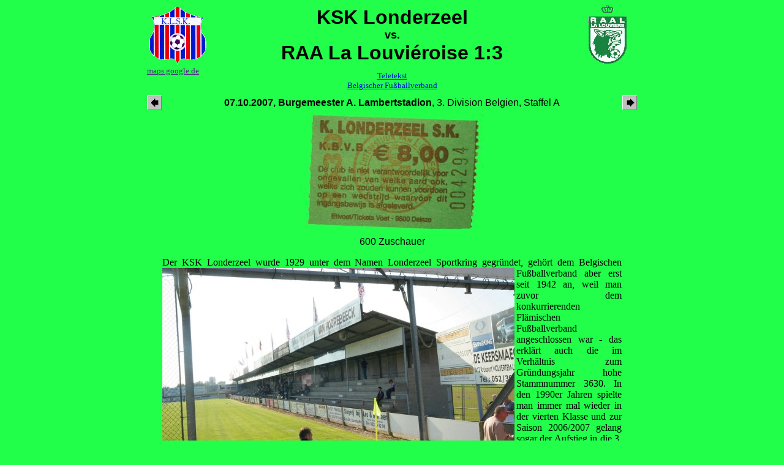

--- FILE ---
content_type: text/html
request_url: https://groundhopping.de/londerzl.htm
body_size: 4959
content:
<a name="londerzl">
<html>
<head>

<SCRIPT LANGUAGE="JavaScript">
<!--

function on(img) {
 document[img].src = "" + img + "on.gif";
}

function dw(img) {
 document[img].src = "" + img + "dw.gif";
}

function off(img) {
 document[img].src = "" + img + "off.gif";
}
// -->
</script>

<title>KSK Londerzeel vs. RAA La Louvi&eacute;roise 1:3</title>
<META Name="keywords" Content="Groundhopper, Groundhopping, Fu&szlig;ball, KSK Londerzeel, RAA La Louvi&eacute;roise, Burgemeester A. Lambertstadion">
<meta http-equiv="content-type" content="text/html; charset=ISO-8859-1">
</HEAD>
<body bgcolor=#21FF4A>
<center>
<table tabelborder=0 cellspacing=0 cellpadding=0>
<td width=100 valign=center>
<!-- Zeichen Heimmannschaft -->
<a href="http://www.sklonderzeel.be/" target=_blank>
<img src="londerzl.gif" width=100 height=100 alt="KSK Londerzeel"></a>
<p align=left>
</td>
<td width=600 valign=center>
<p align=center>
<font face="Comic Sans MS,Arial,Helvetica,Sans Serif" size=6>
<!-- Spieleintrag -->
<b>
KSK Londerzeel <br><font size=4>vs.</font></br> RAA La Louvi&eacute;roise 1:3
</b>
</td>
<td width=100 valign=center>
<p align=right>
<!-- Zeichen Ausw&auml;rtsmannschaft -->
<a href="http://www.raal.be/" target=_blank>
<img src="lalouvr2.gif" width=100 height=100 alt="RAA La Louvi&egrave;re"></a>
</td>
</table>
<!-- Links zu Fanclubs -->

<table tabelborder=0 cellspacing=0 cellpadding=0 width=800>
<!-- Heim -->
<td width=200 valign=center align=left><font size=-1>
	<a href="" target=_blank>maps.google.de</a><br>	
	<a href="" target=_blank></a><br>	
	<a href="" target=_blank></a><br>	
</font></td>
<!-- Allgemein <!-- Allgemein -->
<td width=400 valign=center align=center><font size=-1>
	<a href="http://tt.vrt.be/tt_een.php" target=_blank>Teletekst</a><br>	
	<a target=_blank href="http://www.footbel.be">Belgischer Fu&szlig;ballverband</A><BR>
<!-- Ausw&auml;rts -->
<td width=200 valign=center align=right><font size=-1>
	<a href="" target=_blank></a><br>	
	<a href="" target=_blank></a><br>	
	<a href="" target=_blank></a><br>	
</font></td>
</table>

<table tabelborder=0 cellspacing=0 cellpadding=0>
    <td width=100 valign=center align=left>
    <!-- arrow (letztes Spiel) -->
	<a href="leyton.htm"><img src="larrow.gif" alt="Letztes Spiel: Leyton Orient FC vs. Swansea City FC" border=0></a>
</td>
<td width=600 valign=center align=center>
    <font face="Arial,Helvetica,Sans Serif">
       <b>07.10.2007, Burgemeester A. Lambertstadion</b>, 3. Division Belgien, Staffel A<br>
    </font>
</td>
    <td width=100 valign=center align=right>
    <!-- arrow f&uuml;r (n&auml;chstes) Spiel -->
	<a href="alascf08.htm"><img src="rarrow.gif" alt="N&auml;chstes Spiel:  Alemannia Aachen vs. SC Freiburg" border=0></a>
</td>
</table>

<table tabelborder=0 cellspacing=0 cellpadding=0>
<colgroup>
<col width=750>
</colgroup>
<td width=750>
<table border=0 cellspacing=0 cellpadding=0>
<td width=10>
</td>
<td width=780>
<p align=center>
<!-- Scan der Eintrittskarte -->
<img src="londerzl.jpg" alt="Ticket" width=300 height=200 vspace=3><br>
<!-- Zuschauerzahl -->
<font face="Arial,Helvetica,Sans Serif">
600 Zuschauer
</font>
</td>
<td width=10>
</td>
</table>
<!-- Allgemeiner Kommentar -->
<p align=justify><font face="MS Line Draw,Letter Gothic,New Times Roman">
Der KSK Londerzeel wurde 1929 unter dem Namen Londerzeel Sportkring gegr&uuml;ndet, geh&ouml;rt dem Belgischen Fu&szlig;ballverband aber
<img src="londrzg1.jpg" width=575 height=361 alt="Burgemeester A. Lambertstadion" align=left>
erst seit 1942 an, weil man zuvor dem konkurrierenden Fl&auml;mischen Fu&szlig;ballverband angeschlossen war - das erkl&auml;rt auch die im
Verh&auml;ltnis zum Gr&uuml;ndungsjahr hohe Stammnummer 3630. In den 1990er Jahren spielte man immer mal wieder in der vierten Klasse und zur Saison 2006/2007 gelang sogar der Aufstieg in die 3. Division. Nachdem man im ersten Jahr die Klasse halten konnte, wird das in diesem Jahr nur gelingen, wenn die Tendenz der ersten drei Partien duchbrochen werden kann, die alle - jeweils mit einem Tor Differenz - verloren gingen. Das trifft auch auf das vierte Pflichspiel der Saison zu, in dem man beim F&uuml;nftligisten CS Onhaye mit 2:1 verlor und aus dem Pokalwettbewerb ausschied. Der heutige Gegner vom RAA La Louvi&eacute;roise spielte vor zwei Jahren noch in der Eliteliga, was jedoch im sportlichen und finanziellen Fiasko endete und zur R&uuml;ckstufung des Teams in die 3. Division f&uuml;hrte, das 2003 noch den Pokal gewinnen konnte und im UEFA-Cup gegen den SL Benfica antrat. Im Vorjahr spielten die heutigen Gegner nicht gegeneinander, weil La Louvi&egrave;re der Staffel B zugeteilt war und erst zur aktuellen Saison in die Staffel A umgruppiert wurde - fast w&auml;re man gar in der 4. Division gelandet, denn man mu&szlig;te als Drittletzer der Staffel in die Relegation, wo sich die W&ouml;lfe mit 2:1 gegen den Rupel-Boom FC durchsetzen konnten.
</font><br clear=all></p>
<p align=justify><font face="MS Line Draw,Letter Gothic,New Times Roman">
Trotz der deutlich besseren bisherigen Saisonbilanz von je einem Sieg, einem Remis und einer Niederlage k&ouml;nnen sich die G&auml;ste heute
<img src="londrzg2.jpg" width=575 height=361 alt="Burgemeester A. Lambertstadion" align=left>
kaum Vorteile herausarbeiten und man ger&auml;t durch einen Freisto&szlig;treffer von Ringo Jacobs nach neun Minuten sogar in R&uuml;ckstand - ein klarer Torwartfehler, da der Ball weder &uuml;berm&auml;&szlig;ig hart noch besonders plaziert geschossen ist. Auch im weiteren sind kaum Vorteile
f&uuml;r die Wallonen zu erkennen, die zwar versuchen, offensiv zu spielen, sich aber kaum Chancen erarbeiten k&ouml;nnen, w&auml;hrend sich Londerzeel nur noch ab und an nach vorne traut, dabei aber die eine oder andere Chance zu erh&ouml;hen hat. Zehn Minuten nach dem Seitenwechsel kommt es dann doch zum Ausgleich und bei dem Treffer ist ebenfalls wie beim F&uuml;hrungstor f&uuml;r La Louvi&egrave;re zehn Minuten sp&auml;ter festzustellen, da&szlig;
die Hausherren viel zu wenig Gegenwehr leisten. Wer solche Tore kassiert, braucht sich nicht &uuml;ber Erfolglosgigkeit zu wundern und so bleibt es auch diesmal dabei, da&szlig; Londerzeel ohne jeden Punktgewinn das Tabellenende ziert.
</font><br clear=all></p>
<p align=justify><font face="MS Line Draw,Letter Gothic,New Times Roman">
Wenn man nach dem Aufgebot an Polizei und Ordnern bei der Partie geht, mu&szlig; in Londerzeel mit einem wahren Ansturm von Ausw&auml;rtsfans
<img src="londrzg3.jpg" width=575 height=361 alt="Burgemeester A. Lambertstadion" align=left>
gerechnet worden sein und zwar von solchen, bei denen man mit gr&ouml;&szlig;eren Sicherheitsproblemen rechnet. Das wird auch dadurch belegt, da&szlig; es eine strikte Fantrennung gibt - die Anh&auml;nger aus La Louvi&egrave;re werden bereits auf dem Weg zum Parkplatz abgefangen und in einen anderen Bereich geleitet, im Stadion sind Bauz&auml;une aufgebaut, um die Anh&auml;nger zu separieren, und selbst in der Vereinskneipe, die von beiden Bereichen aus zu erreichen ist, wird die Fantrennung durchgezogen und zwar in Form eines heruntergelassenen Rollos, mit dem sich das
Heim wohl genau f&uuml;r solche F&auml;lle zweiteilen l&auml;&szlig;t. Der Sinn des ganzen Aufwandes bleibt unklar, denn so gro&szlig; ist die Menge der wallonischen Fans nicht, die Leute sehen nicht sonderlich verwegen aus und fallen auch nicht negativ auf. Das gilt h&ouml;chstens f&uuml;r ein kleines Gr&uuml;ppchen Heimfans, aber auch das ist Geschmackssache und h&auml;ngt davon ab, ob man den von ihnen dargebotenen Support durch Blasmusik als unangenehm empfindet oder nicht - landestypisch ist er jedenfalls durchaus.
</font><br clear=all></p>
<p align=justify><font face="MS Line Draw,Letter Gothic,New Times Roman">
Das nach B&uuml;rgermeister Lambert benannte Stadion entpuppt sich als eher einfache Anlage, die im Gegensatz zu den meisten Stadien
<img src="londrzg4.jpg" width=575 height=361 alt="Burgemeester A. Lambertstadion" align=left>
des Landes nur mit einer &uuml;berdachten Trib&uuml;ne aufwarten kann, und man hat die Absperrung wohl genau deshalb so aufgebaut, da&szlig; noch
ein Au&szlig;enblock der Trib&uuml;ne zum G&auml;stebereich geh&ouml;rt. Insgesamt sieht auch dieses Bauwerk eher provisiorisch aus und macht ein bi&szlig;chen den Eindruck eines nie ganz fertiggestellten Rohbaus, wobei die gro&szlig;e Stufe vom unteren Bereich der Trib&uuml;ne zum Erdboden, die nicht per Gel&auml;nder oder &auml;hlichem gesichert ist, sogar ein kleines Sicherheitsrisko darzustellen scheint. Weitere Bereiche f&uuml;r Zuschauer finden sich auf allen Seiten des Platzes, wobei es hinter einem Tor das Vereinsheim des KSK und ein paar vorgelagerte Stehpl&auml;tze gibt und der Ausbau der Gegenseite mit genau einer Stufe eher d&uuml;rftig daherkommt, aber noch &uuml;ber dem der zweiten Hintertorseite liegt, denn hier kann man bestenfalls ebenerdig stehen.
</font><br clear=all></p>
<p align=justify><font face="MS Line Draw,Letter Gothic,New Times Roman">
<!-- Hier entfernen f&uuml;r weitere Bilder
<table tabelborder=0 cellspacing=0 cellpadding=0>
<tr>
<td width=375>
<p align=center>
<img src="londrzg5.jpg" width=375 height=237 alt="Burgemeester A. Lambertstadion" align=left>
</td><td width=375>
<p align=center>
<img src="londrzg6.jpg" width=375 height=237 alt="Burgemeester A. Lambertstadion" align=left>
</td>
</tr>
<tr>
<td colspan=2>
<img src="trans.gif" width=5 height=5>
</td>
</tr>
<tr>
<td width=375>
<p align=center>
<img src="londrzg7.jpg" width=375 height=237 alt="Burgemeester A. Lambertstadion" align=left>
</td><td width=375>
<p align=center>
<img src="londrzg8.jpg" width=375 height=237 alt="Burgemeester A. Lambertstadion" align=left>
</td>
</tr>
<tr>
<td colspan=2>
<img src="londrzg9.jpg" width=750 height=471 alt="Burgemeester A. Lambertstadion" align=left vspace=5><br clear=all>
<img src="londrzg0.jpg" width=750 height=471 alt="Burgemeester A. Lambertstadion" align=left vspace=5><br clear=all>
</td>
</tr>
</table>
Hier entfernen f&uuml;r weitere Bilder -->
</font><br clear=all></p>
</table>
<table tabelborder=0 cellspacing=0 cellpadding=0>
<td width=750>
</td>
</table>
<!-- Erste Zeile eines mehrzeiligen Kommentars




 


<table tabelborder=0 cellspacing=0 cellpadding=0 bgcolor=#EDCA16>
<td width=75>
<p align=center><font face="Comic Sans MS,Arial,Helvetica,Sans Serif" color=brown>
Info
</font>
</p>
</td>
<td with=600>
<p align=justify>
<p align=justify><font color=brown face="arial, helvetica, sans serif">
</font>
</p>
</td>
<td width=75>
<p align=center>
<font face="Comic Sans MS,Arial,Helvetica,Sans Serif" color=brown>
Info
</font>
</p>
</td>
</table>


<table tabelborder=0 cellspacing=0 cellpadding=0>
<td width=375>
<p align=center>
<img src="bild5.jpg" width=375 height=237 alt="Burgemeester A. Lambertstadion" align=left>
</td><td width=375>
<p align=center>
<img src="bild6.jpg" width=375 height=237 alt="Burgemeester A. Lambertstadion" align=left>
</td>
</table>
Letzte Zeile des Kommentars //-->
 <!-- TopHits-Counter BEGIN -->
 <script language="JavaScript1.1"><!--
 document.write('<a href="http://www.tophits4u.de" target=_top>');
 document.write('<img src="http://cgi.tophits4u.de/tophits/counter.cgi?df=10772&dig=transparent');
 if (document.images) {
 document.write('&ref='+escape(document.referrer));
 }
 if (window.screen) {
 document.write('&screen='+screen.width+'-'+screen.height);
 }
 document.write('" width=1 height=1 border=0 alt="Hier z&auml;hlt TopHits" title="Hier z&auml;hlt TopHits"></a>');
 // -->
 </script>
 <noscript>
 <a href="http://www.tophits4u.de" target=_top><img src="http://cgi.tophits4u.de/tophits/counter.cgi?df=10772&dig=transparent" width=1 height=1 border=0 alt="Hier z&auml;hlt TopHits" title="Hier z&auml;hlt TopHits"></a>
 </noscript>
 <!-- TopHits-Counter END -->

<!-- Start of StatCounter Code -->

<script type="text/javascript" language="javascript">

var sc_project=526143; 

var sc_partition=3; 

</script>



<script type="text/javascript" language="javascript" src="http://www.statcounter.com/counter/counter.js"></script><noscript><a href="http://www.statcounter.com/" target="_blank"><img  src="http://c4.statcounter.com/counter.php?sc_project=526143&amp;amp;java=0" alt="site hit counter" border="0"></a> </noscript>

<!-- End of StatCounter Code -->

<p align=center>
<A href="index.htm" target="_parent" ONMOUSEOUT="off('home','void')" ONMOUSEOVER="on('home') "ONMOUSEDOWN="dw('home')"><IMG SRC="homeoff.gif" NAME="home" BORDER="0" ALT="Home" hspace=5></A>
<A HREF="berichte.htm" target="_parent" ONMOUSEOUT="off('beri','void')" ONMOUSEOVER="on('beri')" ONMOUSEDOWN="dw('beri')"><IMG SRC="berioff.gif" NAME="beri" BORDER="0" ALT="Spielberichte" hspace=5></A>
<A HREF="news.htm" target="_parent" ONMOUSEOUT="off('neu','void')" ONMOUSEOVER="on('neu')" ONMOUSEDOWN="dw('neu')"><IMG SRC="neuoff.gif" NAME="neu" BORDER="0" ALT="Neues" hspace=5></A>
<A target=_blank HREF="impressum.htm" ONMOUSEOUT="off('kont','void')" ONMOUSEOVER="on('kont')" ONMOUSEDOWN="dw('kont')"><IMG SRC="kontoff.gif" NAME="kont" BORDER="0" ALT="Mail-Kontakt" hspace=5></A>
<A HREF="gbook.htm" target="_parent" ONMOUSEOUT="off('gbuch','void')" ONMOUSEOVER="on('gbuch')" ONMOUSEDOWN="dw('gbuch')"><IMG SRC="gbuchoff.gif" NAME="gbuch" BORDER="0" ALT="G&auml;stebuch" hspace=5></A>
<A HREF="links.htm" target="_parent" ONMOUSEOUT="off('spon','void')" ONMOUSEOVER="on('spon')" ONMOUSEDOWN="dw('spon')"><IMG SRC="sponoff.gif" NAME="spon" BORDER="0" ALT="Links" hspace=5></A></center>
</body>
</html>
<br><a href="londerzl.htm"><img src="green.gif" border=0 width=10 height=10></a><br>

<!--
, <a target=_blank href="londerzl.htm">ii</a>
//-->